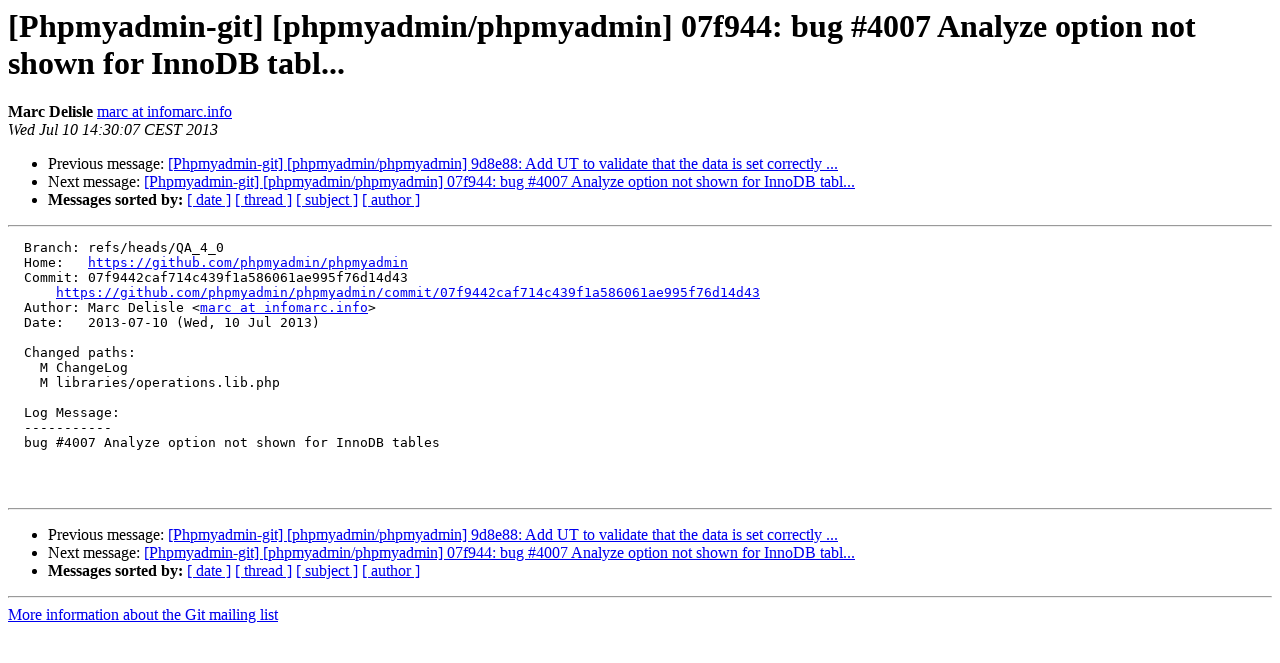

--- FILE ---
content_type: text/html
request_url: https://lists.phpmyadmin.net/pipermail/git/2013-July/009210.html
body_size: 1080
content:
<!DOCTYPE HTML PUBLIC "-//W3C//DTD HTML 4.01 Transitional//EN">
<HTML>
 <HEAD>
   <TITLE> [Phpmyadmin-git] [phpmyadmin/phpmyadmin] 07f944: bug #4007 Analyze option not shown for InnoDB tabl...
   </TITLE>
   <LINK REL="Index" HREF="index.html" >
   <LINK REL="made" HREF="mailto:git%40phpmyadmin.net?Subject=Re%3A%20%5BPhpmyadmin-git%5D%20%5Bphpmyadmin/phpmyadmin%5D%2007f944%3A%20bug%20%234007%20Analyze%0A%20option%20not%20shown%20for%20InnoDB%20tabl...&In-Reply-To=%3C51dd53cfbdcf7_573fb79ddc5668f%40hookshot-fe4-pe1-prd.aws.github.net.mail%3E">
   <META NAME="robots" CONTENT="index,nofollow">
   <style type="text/css">
       pre {
           white-space: pre-wrap;       /* css-2.1, curent FF, Opera, Safari */
           }
   </style>
   <META http-equiv="Content-Type" content="text/html; charset=utf-8">
   <LINK REL="Previous"  HREF="009209.html">
   <LINK REL="Next"  HREF="009212.html">
 </HEAD>
 <BODY BGCOLOR="#ffffff">
   <H1>[Phpmyadmin-git] [phpmyadmin/phpmyadmin] 07f944: bug #4007 Analyze option not shown for InnoDB tabl...</H1>
    <B>Marc Delisle</B> 
    <A HREF="mailto:git%40phpmyadmin.net?Subject=Re%3A%20%5BPhpmyadmin-git%5D%20%5Bphpmyadmin/phpmyadmin%5D%2007f944%3A%20bug%20%234007%20Analyze%0A%20option%20not%20shown%20for%20InnoDB%20tabl...&In-Reply-To=%3C51dd53cfbdcf7_573fb79ddc5668f%40hookshot-fe4-pe1-prd.aws.github.net.mail%3E"
       TITLE="[Phpmyadmin-git] [phpmyadmin/phpmyadmin] 07f944: bug #4007 Analyze option not shown for InnoDB tabl...">marc at infomarc.info
       </A><BR>
    <I>Wed Jul 10 14:30:07 CEST 2013</I>
    <P><UL>
        <LI>Previous message: <A HREF="009209.html">[Phpmyadmin-git] [phpmyadmin/phpmyadmin] 9d8e88: Add UT to validate that the data is set correctly ...
</A></li>
        <LI>Next message: <A HREF="009212.html">[Phpmyadmin-git] [phpmyadmin/phpmyadmin] 07f944: bug #4007 Analyze option not shown for InnoDB tabl...
</A></li>
         <LI> <B>Messages sorted by:</B> 
              <a href="date.html#9210">[ date ]</a>
              <a href="thread.html#9210">[ thread ]</a>
              <a href="subject.html#9210">[ subject ]</a>
              <a href="author.html#9210">[ author ]</a>
         </LI>
       </UL>
    <HR>  
<!--beginarticle-->
<PRE>  Branch: refs/heads/QA_4_0
  Home:   <A HREF="https://github.com/phpmyadmin/phpmyadmin">https://github.com/phpmyadmin/phpmyadmin</A>
  Commit: 07f9442caf714c439f1a586061ae995f76d14d43
      <A HREF="https://github.com/phpmyadmin/phpmyadmin/commit/07f9442caf714c439f1a586061ae995f76d14d43">https://github.com/phpmyadmin/phpmyadmin/commit/07f9442caf714c439f1a586061ae995f76d14d43</A>
  Author: Marc Delisle &lt;<A HREF="http://lists.phpmyadmin.net/mailman/listinfo/git">marc at infomarc.info</A>&gt;
  Date:   2013-07-10 (Wed, 10 Jul 2013)

  Changed paths:
    M ChangeLog
    M libraries/operations.lib.php

  Log Message:
  -----------
  bug #4007 Analyze option not shown for InnoDB tables



</PRE>

<!--endarticle-->
    <HR>
    <P><UL>
        <!--threads-->
	<LI>Previous message: <A HREF="009209.html">[Phpmyadmin-git] [phpmyadmin/phpmyadmin] 9d8e88: Add UT to validate that the data is set correctly ...
</A></li>
	<LI>Next message: <A HREF="009212.html">[Phpmyadmin-git] [phpmyadmin/phpmyadmin] 07f944: bug #4007 Analyze option not shown for InnoDB tabl...
</A></li>
         <LI> <B>Messages sorted by:</B> 
              <a href="date.html#9210">[ date ]</a>
              <a href="thread.html#9210">[ thread ]</a>
              <a href="subject.html#9210">[ subject ]</a>
              <a href="author.html#9210">[ author ]</a>
         </LI>
       </UL>

<hr>
<a href="http://lists.phpmyadmin.net/mailman/listinfo/git">More information about the Git
mailing list</a><br>
</body></html>
